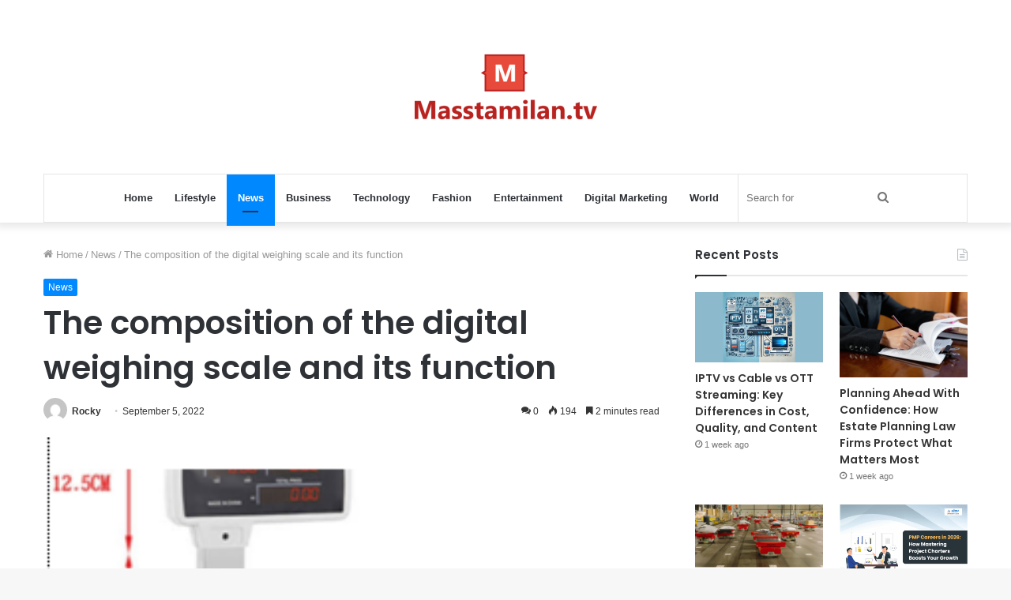

--- FILE ---
content_type: text/html; charset=UTF-8
request_url: https://masstamilan.tv/wp-admin/admin-ajax.php?postviews_id=32155&action=tie_postviews&_=1768693731367
body_size: -357
content:
<span class="tie-icon-fire" aria-hidden="true"></span> 194</span>